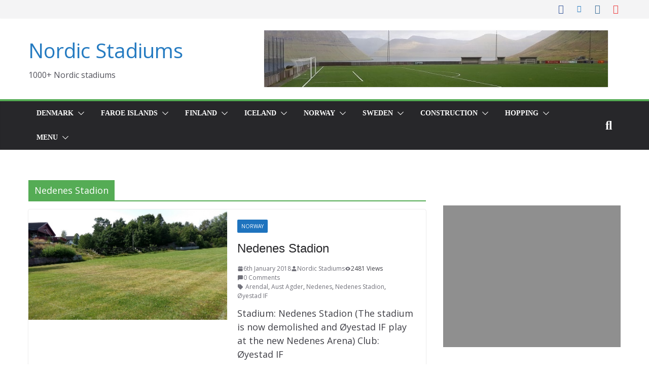

--- FILE ---
content_type: text/html; charset=utf-8
request_url: https://www.google.com/recaptcha/api2/aframe
body_size: 268
content:
<!DOCTYPE HTML><html><head><meta http-equiv="content-type" content="text/html; charset=UTF-8"></head><body><script nonce="E0zUoT_GPU2gKBgzrPAfcQ">/** Anti-fraud and anti-abuse applications only. See google.com/recaptcha */ try{var clients={'sodar':'https://pagead2.googlesyndication.com/pagead/sodar?'};window.addEventListener("message",function(a){try{if(a.source===window.parent){var b=JSON.parse(a.data);var c=clients[b['id']];if(c){var d=document.createElement('img');d.src=c+b['params']+'&rc='+(localStorage.getItem("rc::a")?sessionStorage.getItem("rc::b"):"");window.document.body.appendChild(d);sessionStorage.setItem("rc::e",parseInt(sessionStorage.getItem("rc::e")||0)+1);localStorage.setItem("rc::h",'1768510545334');}}}catch(b){}});window.parent.postMessage("_grecaptcha_ready", "*");}catch(b){}</script></body></html>